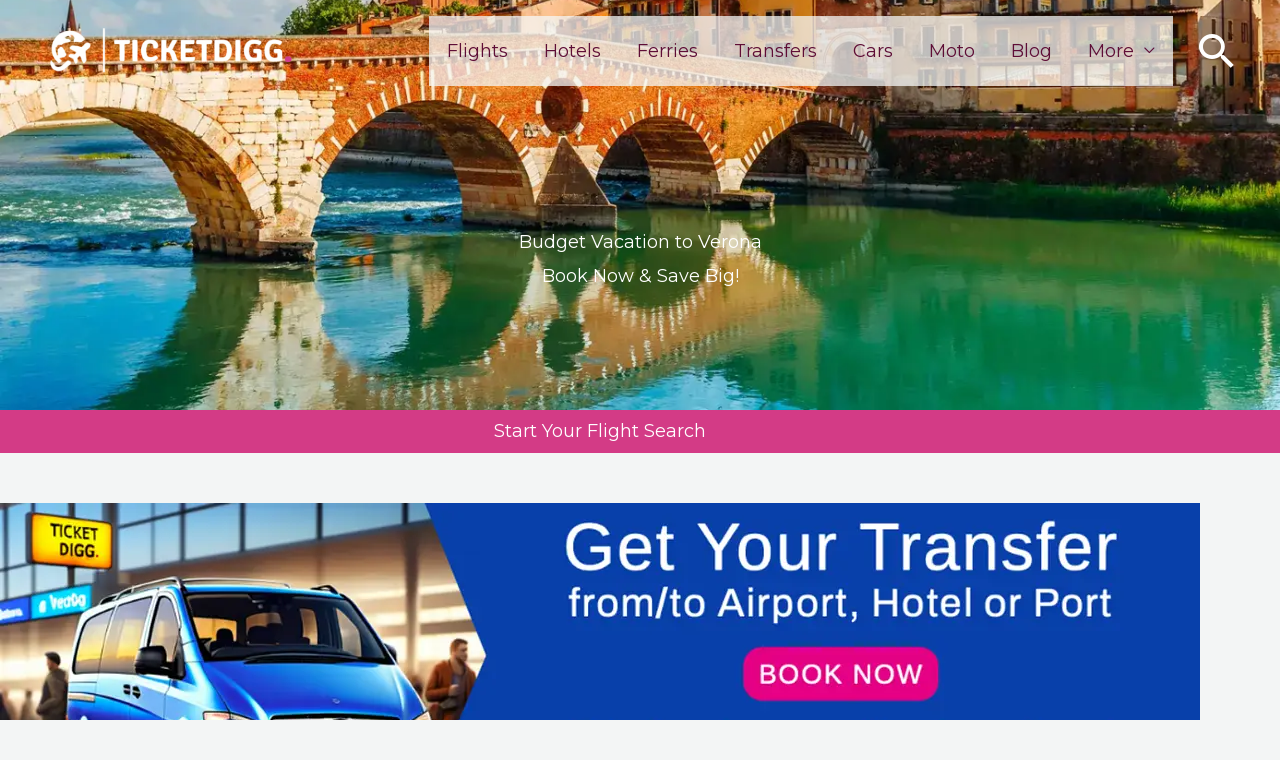

--- FILE ---
content_type: text/html; charset=utf-8
request_url: https://www.google.com/recaptcha/api2/anchor?ar=1&k=6LcV5mskAAAAADFd4W1XMdBZqZpWt02-5V6e6tFd&co=aHR0cHM6Ly90aWNrZXRkaWdnLmNvbTo0NDM.&hl=en&v=PoyoqOPhxBO7pBk68S4YbpHZ&size=normal&anchor-ms=20000&execute-ms=30000&cb=j7hdkqfvankt
body_size: 49432
content:
<!DOCTYPE HTML><html dir="ltr" lang="en"><head><meta http-equiv="Content-Type" content="text/html; charset=UTF-8">
<meta http-equiv="X-UA-Compatible" content="IE=edge">
<title>reCAPTCHA</title>
<style type="text/css">
/* cyrillic-ext */
@font-face {
  font-family: 'Roboto';
  font-style: normal;
  font-weight: 400;
  font-stretch: 100%;
  src: url(//fonts.gstatic.com/s/roboto/v48/KFO7CnqEu92Fr1ME7kSn66aGLdTylUAMa3GUBHMdazTgWw.woff2) format('woff2');
  unicode-range: U+0460-052F, U+1C80-1C8A, U+20B4, U+2DE0-2DFF, U+A640-A69F, U+FE2E-FE2F;
}
/* cyrillic */
@font-face {
  font-family: 'Roboto';
  font-style: normal;
  font-weight: 400;
  font-stretch: 100%;
  src: url(//fonts.gstatic.com/s/roboto/v48/KFO7CnqEu92Fr1ME7kSn66aGLdTylUAMa3iUBHMdazTgWw.woff2) format('woff2');
  unicode-range: U+0301, U+0400-045F, U+0490-0491, U+04B0-04B1, U+2116;
}
/* greek-ext */
@font-face {
  font-family: 'Roboto';
  font-style: normal;
  font-weight: 400;
  font-stretch: 100%;
  src: url(//fonts.gstatic.com/s/roboto/v48/KFO7CnqEu92Fr1ME7kSn66aGLdTylUAMa3CUBHMdazTgWw.woff2) format('woff2');
  unicode-range: U+1F00-1FFF;
}
/* greek */
@font-face {
  font-family: 'Roboto';
  font-style: normal;
  font-weight: 400;
  font-stretch: 100%;
  src: url(//fonts.gstatic.com/s/roboto/v48/KFO7CnqEu92Fr1ME7kSn66aGLdTylUAMa3-UBHMdazTgWw.woff2) format('woff2');
  unicode-range: U+0370-0377, U+037A-037F, U+0384-038A, U+038C, U+038E-03A1, U+03A3-03FF;
}
/* math */
@font-face {
  font-family: 'Roboto';
  font-style: normal;
  font-weight: 400;
  font-stretch: 100%;
  src: url(//fonts.gstatic.com/s/roboto/v48/KFO7CnqEu92Fr1ME7kSn66aGLdTylUAMawCUBHMdazTgWw.woff2) format('woff2');
  unicode-range: U+0302-0303, U+0305, U+0307-0308, U+0310, U+0312, U+0315, U+031A, U+0326-0327, U+032C, U+032F-0330, U+0332-0333, U+0338, U+033A, U+0346, U+034D, U+0391-03A1, U+03A3-03A9, U+03B1-03C9, U+03D1, U+03D5-03D6, U+03F0-03F1, U+03F4-03F5, U+2016-2017, U+2034-2038, U+203C, U+2040, U+2043, U+2047, U+2050, U+2057, U+205F, U+2070-2071, U+2074-208E, U+2090-209C, U+20D0-20DC, U+20E1, U+20E5-20EF, U+2100-2112, U+2114-2115, U+2117-2121, U+2123-214F, U+2190, U+2192, U+2194-21AE, U+21B0-21E5, U+21F1-21F2, U+21F4-2211, U+2213-2214, U+2216-22FF, U+2308-230B, U+2310, U+2319, U+231C-2321, U+2336-237A, U+237C, U+2395, U+239B-23B7, U+23D0, U+23DC-23E1, U+2474-2475, U+25AF, U+25B3, U+25B7, U+25BD, U+25C1, U+25CA, U+25CC, U+25FB, U+266D-266F, U+27C0-27FF, U+2900-2AFF, U+2B0E-2B11, U+2B30-2B4C, U+2BFE, U+3030, U+FF5B, U+FF5D, U+1D400-1D7FF, U+1EE00-1EEFF;
}
/* symbols */
@font-face {
  font-family: 'Roboto';
  font-style: normal;
  font-weight: 400;
  font-stretch: 100%;
  src: url(//fonts.gstatic.com/s/roboto/v48/KFO7CnqEu92Fr1ME7kSn66aGLdTylUAMaxKUBHMdazTgWw.woff2) format('woff2');
  unicode-range: U+0001-000C, U+000E-001F, U+007F-009F, U+20DD-20E0, U+20E2-20E4, U+2150-218F, U+2190, U+2192, U+2194-2199, U+21AF, U+21E6-21F0, U+21F3, U+2218-2219, U+2299, U+22C4-22C6, U+2300-243F, U+2440-244A, U+2460-24FF, U+25A0-27BF, U+2800-28FF, U+2921-2922, U+2981, U+29BF, U+29EB, U+2B00-2BFF, U+4DC0-4DFF, U+FFF9-FFFB, U+10140-1018E, U+10190-1019C, U+101A0, U+101D0-101FD, U+102E0-102FB, U+10E60-10E7E, U+1D2C0-1D2D3, U+1D2E0-1D37F, U+1F000-1F0FF, U+1F100-1F1AD, U+1F1E6-1F1FF, U+1F30D-1F30F, U+1F315, U+1F31C, U+1F31E, U+1F320-1F32C, U+1F336, U+1F378, U+1F37D, U+1F382, U+1F393-1F39F, U+1F3A7-1F3A8, U+1F3AC-1F3AF, U+1F3C2, U+1F3C4-1F3C6, U+1F3CA-1F3CE, U+1F3D4-1F3E0, U+1F3ED, U+1F3F1-1F3F3, U+1F3F5-1F3F7, U+1F408, U+1F415, U+1F41F, U+1F426, U+1F43F, U+1F441-1F442, U+1F444, U+1F446-1F449, U+1F44C-1F44E, U+1F453, U+1F46A, U+1F47D, U+1F4A3, U+1F4B0, U+1F4B3, U+1F4B9, U+1F4BB, U+1F4BF, U+1F4C8-1F4CB, U+1F4D6, U+1F4DA, U+1F4DF, U+1F4E3-1F4E6, U+1F4EA-1F4ED, U+1F4F7, U+1F4F9-1F4FB, U+1F4FD-1F4FE, U+1F503, U+1F507-1F50B, U+1F50D, U+1F512-1F513, U+1F53E-1F54A, U+1F54F-1F5FA, U+1F610, U+1F650-1F67F, U+1F687, U+1F68D, U+1F691, U+1F694, U+1F698, U+1F6AD, U+1F6B2, U+1F6B9-1F6BA, U+1F6BC, U+1F6C6-1F6CF, U+1F6D3-1F6D7, U+1F6E0-1F6EA, U+1F6F0-1F6F3, U+1F6F7-1F6FC, U+1F700-1F7FF, U+1F800-1F80B, U+1F810-1F847, U+1F850-1F859, U+1F860-1F887, U+1F890-1F8AD, U+1F8B0-1F8BB, U+1F8C0-1F8C1, U+1F900-1F90B, U+1F93B, U+1F946, U+1F984, U+1F996, U+1F9E9, U+1FA00-1FA6F, U+1FA70-1FA7C, U+1FA80-1FA89, U+1FA8F-1FAC6, U+1FACE-1FADC, U+1FADF-1FAE9, U+1FAF0-1FAF8, U+1FB00-1FBFF;
}
/* vietnamese */
@font-face {
  font-family: 'Roboto';
  font-style: normal;
  font-weight: 400;
  font-stretch: 100%;
  src: url(//fonts.gstatic.com/s/roboto/v48/KFO7CnqEu92Fr1ME7kSn66aGLdTylUAMa3OUBHMdazTgWw.woff2) format('woff2');
  unicode-range: U+0102-0103, U+0110-0111, U+0128-0129, U+0168-0169, U+01A0-01A1, U+01AF-01B0, U+0300-0301, U+0303-0304, U+0308-0309, U+0323, U+0329, U+1EA0-1EF9, U+20AB;
}
/* latin-ext */
@font-face {
  font-family: 'Roboto';
  font-style: normal;
  font-weight: 400;
  font-stretch: 100%;
  src: url(//fonts.gstatic.com/s/roboto/v48/KFO7CnqEu92Fr1ME7kSn66aGLdTylUAMa3KUBHMdazTgWw.woff2) format('woff2');
  unicode-range: U+0100-02BA, U+02BD-02C5, U+02C7-02CC, U+02CE-02D7, U+02DD-02FF, U+0304, U+0308, U+0329, U+1D00-1DBF, U+1E00-1E9F, U+1EF2-1EFF, U+2020, U+20A0-20AB, U+20AD-20C0, U+2113, U+2C60-2C7F, U+A720-A7FF;
}
/* latin */
@font-face {
  font-family: 'Roboto';
  font-style: normal;
  font-weight: 400;
  font-stretch: 100%;
  src: url(//fonts.gstatic.com/s/roboto/v48/KFO7CnqEu92Fr1ME7kSn66aGLdTylUAMa3yUBHMdazQ.woff2) format('woff2');
  unicode-range: U+0000-00FF, U+0131, U+0152-0153, U+02BB-02BC, U+02C6, U+02DA, U+02DC, U+0304, U+0308, U+0329, U+2000-206F, U+20AC, U+2122, U+2191, U+2193, U+2212, U+2215, U+FEFF, U+FFFD;
}
/* cyrillic-ext */
@font-face {
  font-family: 'Roboto';
  font-style: normal;
  font-weight: 500;
  font-stretch: 100%;
  src: url(//fonts.gstatic.com/s/roboto/v48/KFO7CnqEu92Fr1ME7kSn66aGLdTylUAMa3GUBHMdazTgWw.woff2) format('woff2');
  unicode-range: U+0460-052F, U+1C80-1C8A, U+20B4, U+2DE0-2DFF, U+A640-A69F, U+FE2E-FE2F;
}
/* cyrillic */
@font-face {
  font-family: 'Roboto';
  font-style: normal;
  font-weight: 500;
  font-stretch: 100%;
  src: url(//fonts.gstatic.com/s/roboto/v48/KFO7CnqEu92Fr1ME7kSn66aGLdTylUAMa3iUBHMdazTgWw.woff2) format('woff2');
  unicode-range: U+0301, U+0400-045F, U+0490-0491, U+04B0-04B1, U+2116;
}
/* greek-ext */
@font-face {
  font-family: 'Roboto';
  font-style: normal;
  font-weight: 500;
  font-stretch: 100%;
  src: url(//fonts.gstatic.com/s/roboto/v48/KFO7CnqEu92Fr1ME7kSn66aGLdTylUAMa3CUBHMdazTgWw.woff2) format('woff2');
  unicode-range: U+1F00-1FFF;
}
/* greek */
@font-face {
  font-family: 'Roboto';
  font-style: normal;
  font-weight: 500;
  font-stretch: 100%;
  src: url(//fonts.gstatic.com/s/roboto/v48/KFO7CnqEu92Fr1ME7kSn66aGLdTylUAMa3-UBHMdazTgWw.woff2) format('woff2');
  unicode-range: U+0370-0377, U+037A-037F, U+0384-038A, U+038C, U+038E-03A1, U+03A3-03FF;
}
/* math */
@font-face {
  font-family: 'Roboto';
  font-style: normal;
  font-weight: 500;
  font-stretch: 100%;
  src: url(//fonts.gstatic.com/s/roboto/v48/KFO7CnqEu92Fr1ME7kSn66aGLdTylUAMawCUBHMdazTgWw.woff2) format('woff2');
  unicode-range: U+0302-0303, U+0305, U+0307-0308, U+0310, U+0312, U+0315, U+031A, U+0326-0327, U+032C, U+032F-0330, U+0332-0333, U+0338, U+033A, U+0346, U+034D, U+0391-03A1, U+03A3-03A9, U+03B1-03C9, U+03D1, U+03D5-03D6, U+03F0-03F1, U+03F4-03F5, U+2016-2017, U+2034-2038, U+203C, U+2040, U+2043, U+2047, U+2050, U+2057, U+205F, U+2070-2071, U+2074-208E, U+2090-209C, U+20D0-20DC, U+20E1, U+20E5-20EF, U+2100-2112, U+2114-2115, U+2117-2121, U+2123-214F, U+2190, U+2192, U+2194-21AE, U+21B0-21E5, U+21F1-21F2, U+21F4-2211, U+2213-2214, U+2216-22FF, U+2308-230B, U+2310, U+2319, U+231C-2321, U+2336-237A, U+237C, U+2395, U+239B-23B7, U+23D0, U+23DC-23E1, U+2474-2475, U+25AF, U+25B3, U+25B7, U+25BD, U+25C1, U+25CA, U+25CC, U+25FB, U+266D-266F, U+27C0-27FF, U+2900-2AFF, U+2B0E-2B11, U+2B30-2B4C, U+2BFE, U+3030, U+FF5B, U+FF5D, U+1D400-1D7FF, U+1EE00-1EEFF;
}
/* symbols */
@font-face {
  font-family: 'Roboto';
  font-style: normal;
  font-weight: 500;
  font-stretch: 100%;
  src: url(//fonts.gstatic.com/s/roboto/v48/KFO7CnqEu92Fr1ME7kSn66aGLdTylUAMaxKUBHMdazTgWw.woff2) format('woff2');
  unicode-range: U+0001-000C, U+000E-001F, U+007F-009F, U+20DD-20E0, U+20E2-20E4, U+2150-218F, U+2190, U+2192, U+2194-2199, U+21AF, U+21E6-21F0, U+21F3, U+2218-2219, U+2299, U+22C4-22C6, U+2300-243F, U+2440-244A, U+2460-24FF, U+25A0-27BF, U+2800-28FF, U+2921-2922, U+2981, U+29BF, U+29EB, U+2B00-2BFF, U+4DC0-4DFF, U+FFF9-FFFB, U+10140-1018E, U+10190-1019C, U+101A0, U+101D0-101FD, U+102E0-102FB, U+10E60-10E7E, U+1D2C0-1D2D3, U+1D2E0-1D37F, U+1F000-1F0FF, U+1F100-1F1AD, U+1F1E6-1F1FF, U+1F30D-1F30F, U+1F315, U+1F31C, U+1F31E, U+1F320-1F32C, U+1F336, U+1F378, U+1F37D, U+1F382, U+1F393-1F39F, U+1F3A7-1F3A8, U+1F3AC-1F3AF, U+1F3C2, U+1F3C4-1F3C6, U+1F3CA-1F3CE, U+1F3D4-1F3E0, U+1F3ED, U+1F3F1-1F3F3, U+1F3F5-1F3F7, U+1F408, U+1F415, U+1F41F, U+1F426, U+1F43F, U+1F441-1F442, U+1F444, U+1F446-1F449, U+1F44C-1F44E, U+1F453, U+1F46A, U+1F47D, U+1F4A3, U+1F4B0, U+1F4B3, U+1F4B9, U+1F4BB, U+1F4BF, U+1F4C8-1F4CB, U+1F4D6, U+1F4DA, U+1F4DF, U+1F4E3-1F4E6, U+1F4EA-1F4ED, U+1F4F7, U+1F4F9-1F4FB, U+1F4FD-1F4FE, U+1F503, U+1F507-1F50B, U+1F50D, U+1F512-1F513, U+1F53E-1F54A, U+1F54F-1F5FA, U+1F610, U+1F650-1F67F, U+1F687, U+1F68D, U+1F691, U+1F694, U+1F698, U+1F6AD, U+1F6B2, U+1F6B9-1F6BA, U+1F6BC, U+1F6C6-1F6CF, U+1F6D3-1F6D7, U+1F6E0-1F6EA, U+1F6F0-1F6F3, U+1F6F7-1F6FC, U+1F700-1F7FF, U+1F800-1F80B, U+1F810-1F847, U+1F850-1F859, U+1F860-1F887, U+1F890-1F8AD, U+1F8B0-1F8BB, U+1F8C0-1F8C1, U+1F900-1F90B, U+1F93B, U+1F946, U+1F984, U+1F996, U+1F9E9, U+1FA00-1FA6F, U+1FA70-1FA7C, U+1FA80-1FA89, U+1FA8F-1FAC6, U+1FACE-1FADC, U+1FADF-1FAE9, U+1FAF0-1FAF8, U+1FB00-1FBFF;
}
/* vietnamese */
@font-face {
  font-family: 'Roboto';
  font-style: normal;
  font-weight: 500;
  font-stretch: 100%;
  src: url(//fonts.gstatic.com/s/roboto/v48/KFO7CnqEu92Fr1ME7kSn66aGLdTylUAMa3OUBHMdazTgWw.woff2) format('woff2');
  unicode-range: U+0102-0103, U+0110-0111, U+0128-0129, U+0168-0169, U+01A0-01A1, U+01AF-01B0, U+0300-0301, U+0303-0304, U+0308-0309, U+0323, U+0329, U+1EA0-1EF9, U+20AB;
}
/* latin-ext */
@font-face {
  font-family: 'Roboto';
  font-style: normal;
  font-weight: 500;
  font-stretch: 100%;
  src: url(//fonts.gstatic.com/s/roboto/v48/KFO7CnqEu92Fr1ME7kSn66aGLdTylUAMa3KUBHMdazTgWw.woff2) format('woff2');
  unicode-range: U+0100-02BA, U+02BD-02C5, U+02C7-02CC, U+02CE-02D7, U+02DD-02FF, U+0304, U+0308, U+0329, U+1D00-1DBF, U+1E00-1E9F, U+1EF2-1EFF, U+2020, U+20A0-20AB, U+20AD-20C0, U+2113, U+2C60-2C7F, U+A720-A7FF;
}
/* latin */
@font-face {
  font-family: 'Roboto';
  font-style: normal;
  font-weight: 500;
  font-stretch: 100%;
  src: url(//fonts.gstatic.com/s/roboto/v48/KFO7CnqEu92Fr1ME7kSn66aGLdTylUAMa3yUBHMdazQ.woff2) format('woff2');
  unicode-range: U+0000-00FF, U+0131, U+0152-0153, U+02BB-02BC, U+02C6, U+02DA, U+02DC, U+0304, U+0308, U+0329, U+2000-206F, U+20AC, U+2122, U+2191, U+2193, U+2212, U+2215, U+FEFF, U+FFFD;
}
/* cyrillic-ext */
@font-face {
  font-family: 'Roboto';
  font-style: normal;
  font-weight: 900;
  font-stretch: 100%;
  src: url(//fonts.gstatic.com/s/roboto/v48/KFO7CnqEu92Fr1ME7kSn66aGLdTylUAMa3GUBHMdazTgWw.woff2) format('woff2');
  unicode-range: U+0460-052F, U+1C80-1C8A, U+20B4, U+2DE0-2DFF, U+A640-A69F, U+FE2E-FE2F;
}
/* cyrillic */
@font-face {
  font-family: 'Roboto';
  font-style: normal;
  font-weight: 900;
  font-stretch: 100%;
  src: url(//fonts.gstatic.com/s/roboto/v48/KFO7CnqEu92Fr1ME7kSn66aGLdTylUAMa3iUBHMdazTgWw.woff2) format('woff2');
  unicode-range: U+0301, U+0400-045F, U+0490-0491, U+04B0-04B1, U+2116;
}
/* greek-ext */
@font-face {
  font-family: 'Roboto';
  font-style: normal;
  font-weight: 900;
  font-stretch: 100%;
  src: url(//fonts.gstatic.com/s/roboto/v48/KFO7CnqEu92Fr1ME7kSn66aGLdTylUAMa3CUBHMdazTgWw.woff2) format('woff2');
  unicode-range: U+1F00-1FFF;
}
/* greek */
@font-face {
  font-family: 'Roboto';
  font-style: normal;
  font-weight: 900;
  font-stretch: 100%;
  src: url(//fonts.gstatic.com/s/roboto/v48/KFO7CnqEu92Fr1ME7kSn66aGLdTylUAMa3-UBHMdazTgWw.woff2) format('woff2');
  unicode-range: U+0370-0377, U+037A-037F, U+0384-038A, U+038C, U+038E-03A1, U+03A3-03FF;
}
/* math */
@font-face {
  font-family: 'Roboto';
  font-style: normal;
  font-weight: 900;
  font-stretch: 100%;
  src: url(//fonts.gstatic.com/s/roboto/v48/KFO7CnqEu92Fr1ME7kSn66aGLdTylUAMawCUBHMdazTgWw.woff2) format('woff2');
  unicode-range: U+0302-0303, U+0305, U+0307-0308, U+0310, U+0312, U+0315, U+031A, U+0326-0327, U+032C, U+032F-0330, U+0332-0333, U+0338, U+033A, U+0346, U+034D, U+0391-03A1, U+03A3-03A9, U+03B1-03C9, U+03D1, U+03D5-03D6, U+03F0-03F1, U+03F4-03F5, U+2016-2017, U+2034-2038, U+203C, U+2040, U+2043, U+2047, U+2050, U+2057, U+205F, U+2070-2071, U+2074-208E, U+2090-209C, U+20D0-20DC, U+20E1, U+20E5-20EF, U+2100-2112, U+2114-2115, U+2117-2121, U+2123-214F, U+2190, U+2192, U+2194-21AE, U+21B0-21E5, U+21F1-21F2, U+21F4-2211, U+2213-2214, U+2216-22FF, U+2308-230B, U+2310, U+2319, U+231C-2321, U+2336-237A, U+237C, U+2395, U+239B-23B7, U+23D0, U+23DC-23E1, U+2474-2475, U+25AF, U+25B3, U+25B7, U+25BD, U+25C1, U+25CA, U+25CC, U+25FB, U+266D-266F, U+27C0-27FF, U+2900-2AFF, U+2B0E-2B11, U+2B30-2B4C, U+2BFE, U+3030, U+FF5B, U+FF5D, U+1D400-1D7FF, U+1EE00-1EEFF;
}
/* symbols */
@font-face {
  font-family: 'Roboto';
  font-style: normal;
  font-weight: 900;
  font-stretch: 100%;
  src: url(//fonts.gstatic.com/s/roboto/v48/KFO7CnqEu92Fr1ME7kSn66aGLdTylUAMaxKUBHMdazTgWw.woff2) format('woff2');
  unicode-range: U+0001-000C, U+000E-001F, U+007F-009F, U+20DD-20E0, U+20E2-20E4, U+2150-218F, U+2190, U+2192, U+2194-2199, U+21AF, U+21E6-21F0, U+21F3, U+2218-2219, U+2299, U+22C4-22C6, U+2300-243F, U+2440-244A, U+2460-24FF, U+25A0-27BF, U+2800-28FF, U+2921-2922, U+2981, U+29BF, U+29EB, U+2B00-2BFF, U+4DC0-4DFF, U+FFF9-FFFB, U+10140-1018E, U+10190-1019C, U+101A0, U+101D0-101FD, U+102E0-102FB, U+10E60-10E7E, U+1D2C0-1D2D3, U+1D2E0-1D37F, U+1F000-1F0FF, U+1F100-1F1AD, U+1F1E6-1F1FF, U+1F30D-1F30F, U+1F315, U+1F31C, U+1F31E, U+1F320-1F32C, U+1F336, U+1F378, U+1F37D, U+1F382, U+1F393-1F39F, U+1F3A7-1F3A8, U+1F3AC-1F3AF, U+1F3C2, U+1F3C4-1F3C6, U+1F3CA-1F3CE, U+1F3D4-1F3E0, U+1F3ED, U+1F3F1-1F3F3, U+1F3F5-1F3F7, U+1F408, U+1F415, U+1F41F, U+1F426, U+1F43F, U+1F441-1F442, U+1F444, U+1F446-1F449, U+1F44C-1F44E, U+1F453, U+1F46A, U+1F47D, U+1F4A3, U+1F4B0, U+1F4B3, U+1F4B9, U+1F4BB, U+1F4BF, U+1F4C8-1F4CB, U+1F4D6, U+1F4DA, U+1F4DF, U+1F4E3-1F4E6, U+1F4EA-1F4ED, U+1F4F7, U+1F4F9-1F4FB, U+1F4FD-1F4FE, U+1F503, U+1F507-1F50B, U+1F50D, U+1F512-1F513, U+1F53E-1F54A, U+1F54F-1F5FA, U+1F610, U+1F650-1F67F, U+1F687, U+1F68D, U+1F691, U+1F694, U+1F698, U+1F6AD, U+1F6B2, U+1F6B9-1F6BA, U+1F6BC, U+1F6C6-1F6CF, U+1F6D3-1F6D7, U+1F6E0-1F6EA, U+1F6F0-1F6F3, U+1F6F7-1F6FC, U+1F700-1F7FF, U+1F800-1F80B, U+1F810-1F847, U+1F850-1F859, U+1F860-1F887, U+1F890-1F8AD, U+1F8B0-1F8BB, U+1F8C0-1F8C1, U+1F900-1F90B, U+1F93B, U+1F946, U+1F984, U+1F996, U+1F9E9, U+1FA00-1FA6F, U+1FA70-1FA7C, U+1FA80-1FA89, U+1FA8F-1FAC6, U+1FACE-1FADC, U+1FADF-1FAE9, U+1FAF0-1FAF8, U+1FB00-1FBFF;
}
/* vietnamese */
@font-face {
  font-family: 'Roboto';
  font-style: normal;
  font-weight: 900;
  font-stretch: 100%;
  src: url(//fonts.gstatic.com/s/roboto/v48/KFO7CnqEu92Fr1ME7kSn66aGLdTylUAMa3OUBHMdazTgWw.woff2) format('woff2');
  unicode-range: U+0102-0103, U+0110-0111, U+0128-0129, U+0168-0169, U+01A0-01A1, U+01AF-01B0, U+0300-0301, U+0303-0304, U+0308-0309, U+0323, U+0329, U+1EA0-1EF9, U+20AB;
}
/* latin-ext */
@font-face {
  font-family: 'Roboto';
  font-style: normal;
  font-weight: 900;
  font-stretch: 100%;
  src: url(//fonts.gstatic.com/s/roboto/v48/KFO7CnqEu92Fr1ME7kSn66aGLdTylUAMa3KUBHMdazTgWw.woff2) format('woff2');
  unicode-range: U+0100-02BA, U+02BD-02C5, U+02C7-02CC, U+02CE-02D7, U+02DD-02FF, U+0304, U+0308, U+0329, U+1D00-1DBF, U+1E00-1E9F, U+1EF2-1EFF, U+2020, U+20A0-20AB, U+20AD-20C0, U+2113, U+2C60-2C7F, U+A720-A7FF;
}
/* latin */
@font-face {
  font-family: 'Roboto';
  font-style: normal;
  font-weight: 900;
  font-stretch: 100%;
  src: url(//fonts.gstatic.com/s/roboto/v48/KFO7CnqEu92Fr1ME7kSn66aGLdTylUAMa3yUBHMdazQ.woff2) format('woff2');
  unicode-range: U+0000-00FF, U+0131, U+0152-0153, U+02BB-02BC, U+02C6, U+02DA, U+02DC, U+0304, U+0308, U+0329, U+2000-206F, U+20AC, U+2122, U+2191, U+2193, U+2212, U+2215, U+FEFF, U+FFFD;
}

</style>
<link rel="stylesheet" type="text/css" href="https://www.gstatic.com/recaptcha/releases/PoyoqOPhxBO7pBk68S4YbpHZ/styles__ltr.css">
<script nonce="EoWvhjHeLynABv54r9Wfpw" type="text/javascript">window['__recaptcha_api'] = 'https://www.google.com/recaptcha/api2/';</script>
<script type="text/javascript" src="https://www.gstatic.com/recaptcha/releases/PoyoqOPhxBO7pBk68S4YbpHZ/recaptcha__en.js" nonce="EoWvhjHeLynABv54r9Wfpw">
      
    </script></head>
<body><div id="rc-anchor-alert" class="rc-anchor-alert"></div>
<input type="hidden" id="recaptcha-token" value="[base64]">
<script type="text/javascript" nonce="EoWvhjHeLynABv54r9Wfpw">
      recaptcha.anchor.Main.init("[\x22ainput\x22,[\x22bgdata\x22,\x22\x22,\[base64]/[base64]/[base64]/bmV3IHJbeF0oY1swXSk6RT09Mj9uZXcgclt4XShjWzBdLGNbMV0pOkU9PTM/bmV3IHJbeF0oY1swXSxjWzFdLGNbMl0pOkU9PTQ/[base64]/[base64]/[base64]/[base64]/[base64]/[base64]/[base64]/[base64]\x22,\[base64]\\u003d\\u003d\x22,\x22wrhcw7LDo8KYI8KhT8KCcQ7DisKJw5YUAWvCrMOQEEvDiybDpUnCnWwBehvCtwTDj2lNKm5dV8OMTMOvw5J4GnvCuwt+GcKifjBawrsXw6XDpMK4IsKZwqLCssKPw5lWw7hKBMKcN2/Di8OCUcO3w6fDuwnChcOzwq0iCsOVFCrCgsOKIHhwMMOWw7rCiQ/Dk8OEFHMiwofDqmPCpcOIwqzDm8OfYQbDgsKtwqDCrEbCukIMw4PDm8K3wqoew6kKwrzCmsKjwqbDvXnDisKNwonDsUhlwrhFw681w4nDvMKrXsKRw50QPMOcb8KOTB/[base64]/Cr8O7FHwdw7U0UwROQsKuwonCqFRzF8O4w6jCvMK8wo/DpgXCtcOPw4HDhMO1fcOywpXDjMOtKsKOwojDr8Ojw5AXbcOxwrwqw4TCkDxjwoocw4sfwqQhSDjCoyNbw5YQcMOPV8OrY8KFw4heDcKMUsKBw5rCg8O3RcKdw6XCvyopfh/CqGnDiybCpMKFwpFwwpM2wpEYE8KpwqJow5hTHXLCm8OgwrPCh8OwwofDm8O/wpHDmWTCucKRw5Vcw580w67DmH3ClynCgBUkdcO2w7tpw7DDmjLDmXLCkQMRNUzDtFTDs3Q1w5MaVWTCpsOrw7/DuMO/[base64]/WAvDpjfCngpUwrHDhMKEacOHw79Dw7rCisKLGWogO8Onw7bCusKUf8OLZxvDh1U1VsKqw5/CngF7w64iwogQR0PDtsOiRB3DkmRiecOZw6geZmnCtUnDiMKZw7bCkTjCmMKXw6l3worDhw5CKFAvEHxWw7EFw7TCijrCnSzDpk53w5pKBGomHx7Dt8OaOMOCw5AQEx17fj3DpcKLa3pNXGU9ZMO4eMKxcwp8c1XCg8OtaMKJaWx6ZCV4fRUwwq/DiwFUJcKKwoTDvwPCuw53w68hw7URNHEuw57Ch3TDiljDtcKiw5N4w44dXcOIw5wTwpPClMKBH3/DucOfQsKXB8Ojw4rDqcOYw4vCuRXDhBswIhrCogp8K0nCnMOAwo1iwp/[base64]/DmsKTw5vDjBFwwrLCu8Oxwqshw4jDhsKPw5bDrMK1AsKCSnxucsOAwo8nfFrCkMONwozCr2zDhsOPw4zCgcOUalJzOAjDoQHDhcKFATnClQ7CjUzCq8O/wqtqw5tqw6/[base64]/DvHbDrVTCohnCqR3Dn8OfHVMhw7zCvy/[base64]/[base64]/[base64]/wpTDh2JaJsOTw5jDssOSwpxgw6vChGtFVsKhSMKaw6Zow4HDv8OlwozClsKUw4PCjcKVQmjCngJfbcK7OkldTcOzZ8KAwojDj8KwSCPCrC3DuA7CuUoXwrJJw5UtecOIwq/CslkJPFp/[base64]/Cm2U/[base64]/DqStrw43CpcOwOQVPV2Igwqw4w7rChBoewqpcK8KRwq8gw705w7HCmzRVw45YwqXDpElrEsO+L8ODEzvDrnpGCcOSwoNCw4PCjC9Lw4NfwpoZSMK/w7lEwpTCoMOfwqI/[base64]/[base64]/f8OoQVpoHj11wpbDsANbw7N6wo0TwpPDgwJ/w4bCphYmw4d3wqNlBTrCksKvwqZ1w4ZRJhRTw6B6w77CrsKWET9iUkfDpFjCuMKvwrnDuCYOwppAw5nDqBLDqMKQw4rCunVpw5Mhw7wAbsKCwqTDswLDtmI1ZSNiwpTCiAHDtHfCtwxHwq/[base64]/Ch8K5w5LCpxDDh3VvSsO1wqMQG3DClsOOw4bChMOkwonCvlfCocOEw5/Cvw3DrcKHw6/CpcK1w65wClhwJcOYwrc8wpF5ccOrBTEVZMKpAGDCh8KyLcK/w6nCnSbCvyNTbl5WwofDvi45W3jCtsKACCDDnMOpwoxrHVHCqiXCl8OSw6ADw67DhcKNfkPDr8KDw6I0X8KnwprDjMOgEC8rTHTDtH8gwoFRPcKWJ8OgwqwMwrsCw5rCisOgI8KfwqViwqTCqcO/wqF9w57ChXbCqcOXT0AvwrTCu25jDcKTWMKSwqDDrsKxw5PDjkXChMKMUVg0wpjDlnvCpD7DjFfDtsKiwpJxwoTCgsOww71WZi9WCsOlE3QJwozCsCp0ZSt0f8OuHcOSw4rDoGgVwqLDsQ5Gw6LDm8OBwqtdwrfCkEDCln7DssKHV8KEN8O/w5cmw7hTwpLCiMO1S1VuUR/CqcKHwo9Uw4PDsV8Vw6QmKcOcwpbDlsKOGcK7wq7Di8KYw4MIw417Ok55wrkbJ1HCuFHDnsO1SFLCjlHDqhxcFsOewq7DuDwCwo/Cl8KNe19ow7HDl8OAYMKuASXCiCbDjQNRw5VpeW7CmcOzwpROd0jCtUHCosOEOx/DncK+A0VVD8KJbUNYwrTCh8O4TVUZw4B+TyIxw6AxASzDl8KDwqMEOMOLw4LDk8OFDhPCrsO5w63DtBPDocO3w4Ybw64ofmnCtMK7fMOeYyvDssKiVV3DicKhwpIrCRM2w4Z7E3ctK8OiwqF1w5nCkcOQw5QpDx/Cuztdwq91w5cEw60sw7tTw6PCpcOxw5ImYsKCMwLCn8KswrxAwrbDmVTDpMOPw6U4G2NJw4HDvcKNw5hHLBRVw6vCpWPCvsO/VsK0w77CoXMKwotsw5wEwrjClMKWw7xYTnrDk2/CsgHClMOWdsKGwq44w5jDjsOtCgXCqWPCoUvCsVPCpsOofsOaa8KzX0LDusOnw6nCjcOIV8K1w7vDu8K7WsKSBsK7FsOMw59tR8OBA8OHw4PCkcKAw6UGwqpEw70Jw50Rw5fDvMKGw5LCkMKiQT9yAihkVWFKwq8tw6XDlsONw7vCh0HCssO7Zzc7w49QCU4rw6l7ZG/DshPCgSAOwpJWwrEgw51rw4kzw6TDjFhCVcKuw57Dlws5wojCgmjDncOMQsK7w5DCksK/woDDuMO+w4TDsDjCiAtQw5DChVddTsOUw4V9w5XChi7Cl8O3U8OVwpPClcKkPsKAw5VLPQLDlMKDLA1YYG5kFml/PEPDssOCWHciwrlAwrEpAxhnwrrDjcOJVW99bMKSDBpNYQ0YU8OsXMOGF8OVIcKjwqNYw4Jtw6hOwq0Tw5wRehIsRltgwoRJXhDDp8OMw6BMwofDuCzDix7DjMKZw5bCgzTCsMOjRMKHw5YDwqLCmFsUDgsYBcKgaQtHK8KHJMKBR1/CoBPCmsOyIxhLw5UWw6tYw6XDoMO2cicmVcK9wrbCgB7DiHrCjMKnw4PDhkFZWDs3w6V6wpPCtG/[base64]/[base64]/Ch8OXwrHDhDYyLFF/wqXDkQPDhcKZCz3CiAtUw57DkSbCogk8w45PwpLDusOUwodjwoTCiVbCosKlwqggCysNwrkiBsKnw7DCi0/DkUrCizjCisO4wr1Zw5DDncK1wp/CtyVhSsKWwoLDhsKnw5YyFmrDlsKzwpcZV8KDw53CpsOowrrDq8K4w4HCnk7Do8Kqw5Fvw5RmwoE/M8OXCMKOwpNAMMKpwpLCvMOrwrgzSkAtal7CqFLCnG3DpHHCvG1WZcKUZsO+LcK+UHBNw7sifSXDkQzCgsOfHMKtw7XCskBhwqNDCMKEGsOcwrp7U8KfQ8KbBxRtwoNZVwptfsOww6fDrTrCrBlXw5nDgcK6R8OCworDgj/[base64]/wrMHcSDCt8OywpRZeCDCnElJw6zCgMOQw7LCuTPDn3XDqsKxwqwxw7QLYxozw4XDuiPCs8KtwoFIwpTDpMOGeMKww6hpwqZAwqvDkWLDm8OWL17DqcKNw5fDn8O/AsKbw68ywpw4Q3IwMhMpPWDDlHh7woYnw6jDiMK9w6DDk8O4IcOAw64KdsKCUMK4w57CsHMbJTDCombDkmTDqMK7w7HDosOvwpA5w6ovfBbDkC/[base64]/KsOxUsOyX8K7w4/Ch8OXN8OKwoohw6lHOMKww4FCwqoOf31AwoNSwpfDv8O9wrEowqLCrsOEwqtFwoDDrHXDlMO0w4jDoGYbRsKtw7nCj3hmw4RgcsKqwqQVBsKoUDN/wrBFVMO3A0sBwqUNwrt2w7YbNiQBER3DlMOYUhnDlUkiw7vCl8ONw67Ds1vDj2nCn8Kbw7Iqw4XCnGhqA8K9w6sLw7DCrjnCjzTDicO2w6rCqRnCtsO3woHDr0XDh8O/w7XCusKIwrPDrxk9A8KJwp8KwqbCo8KdaTHCnMOKVmHDqyzDnRBywpTDhzbDiV3Dh8K7O1rCgMK5w5ppeMKXSVIKOyzDnmoqwq53Dh/[base64]/XMO9InXDvAwSw4kHwoglH8OeJMOSwrjCv8OIwp5PLwtyS3TDojLDmiPDpMOEw5p9T8K5wrbDsnYyHmTDsFjDncKDw7HDowEvw6rCnsOpYMOQKBsbw4nCj0UjwqZpUsOiwofCqH/ChcKJwpl5MsO3w6PCuF3DrALDhsKQKQl7wrs4KmVoXsKEw7cEQi7CksOuwr8nw4LDt8K9Mg0lwpF4wonDn8KjaAEefMOUY3Fvw7tMwo7Dkg4WDsKBwr0OHU8CW00bFH0+w5M6S8OjOcObaQ/CosKLb3bDpQHCuMKgSMKNC1tSO8K+w5oWPcKWbxzCnsOTZ8K/w7VowpELAUHDnMOUQ8KsbA7DpMKpw4UCwpBWw6PCvsK8w4NScB4vSsKvwrQCccOlw4IMwq5jw4lvO8O5Tn3CqcOQPcK/RcOyIz7CkcODwoHCm8OBTk5zw7nDgTxpIAHChFvDjAQAw47DmwfCkRQMcGPCjGVIwpDDhMO2woLDsDEWw4zCqMO/w6TClH4IYMO3w7h7wrVsbMOZegDDtMOtZMK7VXnCisKKw4UAwqksfsOaw7bChURzwpXDrMOOcy/CqBwNw4JPw6jCocOEw5gzw5vCm14Sw6A9w4QQd1fCiMOtO8K2O8O0PcOffcKzKDl/[base64]/Di0JTwo3DqEJrw4gOw6BqJsOSwoFUK0nCusKFw7t5XF0/[base64]/RCzDusOyw4LDpW8jwpM2wpTCmTHDvMOTO8KfwqjCgMKJw5rCmlDDucODwrxzP37DtMKBwpHDtA1Uw7RrHR7CgAljbMOow67Dk0IYw4pwJE3Dk8K/d35Ud3Qgw73CjMOuVh/DknJYwrcFwqbCmMOPbcORN8K0wrEMwrdJFsKmwqjCmcK3USrCpk3DrgMGw7LChhh6DMKjVAhHJQhgw5TCo8KhP00Pag3CicO2w5Jxw6jCp8O/XcOkRcKmw6TCrR0DG13Dtyo2wrk3wpjDssOtVihVwrbChVVNw7/Cq8OqL8O6LsK1dAYuw6nDjQLDjgXCml4tacKaw6ULXAUdwo5hYybCu1IHdMKWwpzCvh5pw63CnTnChMOPwpvDiCzDncKEP8KFw4bCjC7DjcOxwq/CkkLCnAxfwp4fwooXMHbCmMO8w6PDmcOQdsOaOAHCmMOYIxACw4Umam3Diw3CvUgIVsOON1nDoH7CvsKKwrXCssKvb04XwqrDrcK+wqQ8w64/w53DqxjCnsKIwpZ/w5dBw6ttw5xeJ8K1MWjCpcO+worDlsOuP8KPw5zCvm8WKcK2LmnCumI7asKlIsK6w51SQy9TwokPwqzCqcOIeGTDvMKgPsOcEsOmw5vDnh9PQMOowoR0LSvCiTrCoTPDkMKQwqdaGE7Ck8Kkw7bDkiJXWsO+w6jDkcK9aDbDi8OpwpYcA2NRwrkRwr/Dn8OMG8Oww77Cp8Kzw6U0w7pqwoEuw7fCmsKxV8OjMX/CicKpGWgBPC3CmypOMHvCpsK/WcKpwpMsw5NNw75Yw6HCjsK/wo9Kw7DDt8Kkw7Nqw43DssOBwqMBJcOUe8OZecKQSkF2FkTCvsOtMcOlw5LDoMKtw5vCl1wuw4nCm2oWZwDDrirDg3LCpsOxYjzCsMKPGTMXw5XCusKMwr8yYsKkw5Rzw5wCwrklSBticMOxw6xWwozCt0fDjsK8OCTDvBvDqMKbwrprbVNrMybCssOWB8KfTcK/UcOPw54gwpPDlMOCFMONwoAfGsO4GlDDtGQaw7nCv8KCw7QJw4XDvMKgwrUKJsKYXcKmS8KZesOgGCjDlQJCw55qwo/[base64]/CpSh3w6nCpcOAw5EfPFVkOMKAKDrCkxrCqXYRwojDhsOEw5bDvFrDhCBEBjNibsK0wpgANsO6w6V5wrxdJMKAwozDg8OIw5Qtw5fCsgdLVRLCpcO/[base64]/DiG9dYXEkwqPDssKhw4TCqk/DgArDsgTCtibCnRLDsgoewrBJBWLCr8KZw6rCssKMwqNxATHCm8K5w5HDm0VCe8KPw6XCpSJ8wqJxIXg1woM4AGPDnVk3wqhRNUJyw57Cvnwow6tdD8OqKEbDv3/[base64]/Di3vDsMKZwq5JasK7ZCjCqsO1BjwLZjkAwp0gwpVvZWbDicOIZnbDqMKuDlgAwrkpFMOCw47ClTzCoXvCpynDi8K2wpjCpsODbMKuU3/Dk3BVw5ljQsO4w68fwqgQFMOsABnDr8K7MsKFwrnDgsKMQGc6FcKkwqbDolBxwpXCp0TCgsOaEMO3OCrClTDDlSPCgsOiBTjDjjY3w4pXEF9IB8Osw6BoIcK+w73Duk/ChHfDm8KHw5XDlBNTw7rDjwNJN8OwwpTDjhXCn2dTw4rCjkUXwoXDgsKbQcKSMcKOwoXCtwNcVS/Cu3NfwpBBRy/Cp0w4woHCgMKGckUiw51gwpJlwo9Qw5YxNsO2cMOXwrdcwo0IQnTDvE4jLsOnwqTDrTsWw5xvwpLDsMO6XsO4O8OwWUkywpxnwobDmMOUI8OFOHooLcOoBirCvxPDk2DDjsKAccOFwocJE8OSw4/[base64]/ChhthLU7DnwoXA8Kowr3CowzDr8O4PAPCugFjI1BhCMKgTj/Cg8O2wpRAwqoNw4prDsKPwpXDqMOSwqTDmAbCpGUjBMKQIMODNVXCk8OJeQgkZMOvd3xNTA7DmcODwpTDg1zDuMKww4FUw7MjwrgYwqg1EFjCmcOXYcKbDcOaC8KuRMKCwqYew5FQUwEFUWAdw7bDtF/Dq0pTwrnCrcOcdgUaZgPDn8KEDiokMcKlHTnCgsKrIildwpVSwqrCvsOkTnrChCvCk8KPwqrCn8KGPhfCngvDsG/[base64]/DpMK6X8KtNMK2wrPCl8OTO0zDp07DnT4sw6/DusOxc3zCtAUHejnDligvw7B+EMOpHBzDsRvDjMOJf0wMPmzCvD0Iw54/ewMgwo9Two45bGrDnsO1wqvCp3EjbMKqJsK1VcKySkELSMKIHsKSwqIMw7rCsDpVNRLCkzk2NMKteFZXGiMQNFADVTTCulbDi2TDj14owqIGw4RmXcOuJEgrN8O1w5zDlsKPw7vDqidvwrA9XMOudsOMVHbCg1dGwq5xLXfCqwXCnMO2w5/CiVRvSR3DnTQfJMOvwrR/Exllc39CFXtFGy/DoEXCicK0KizDvRDDpzjChQHDgD3DqBbCgQzDv8OABMOGGWXDksOmSU4RNERHZhPDgWItawxMd8Kuw7zDjcOvVsOgTMOPOsKJVjorO3Bdw6jCssOtMmBdw4/[base64]/I8KIYiJkcgdSw6TDu8OYwpd9wpDDhmxQwpM7w77CuBfCtlJ7wp/DiFPDncKmUHFEOUTDosKAWMKow7dnTMKJw7PCnWjCn8KBOcOvJj/DtDkMwrbCgAHCkCsoWcKQwrfCrSLCtsOtIcKldGoQZsOpw6R2Wi3CnxfCmXVzMcODEsOlwpHDnSzDq8OxTT3DsRjCjUI7YMK8woTCmQ3Cpz3Com/Du2vDumHCsxdMACTCp8KjD8OVwqHCgcKkZw8AwqTDtsO1wrV1ci4QYsOMwoI5L8OZw6Uxw6nChsKtQloBwp3Cpnoow43DsWRlwrQhwppbUlPCqsO2w7nCt8KQTC/CuHjCksKTOMKswoNkXHbDuVDDuVMgH8OkwrlOesKjDSTCplnDrkRHw6xkCxPDk8KXwos1wqXDgH7Du2NXGSl/[base64]/DtcOKXsOnPTjDs8KHwoTDixZ4wrE4LQUEw4wAb8OgP8OCw5d7IRpNwpBGPlzCoEN/dsOkUAo2QcK/w4rDsQdKY8KBbcKHU8OXCTfDswjDtMOUwp/DmsKrwq7DoMO5dMKAwq4FEMKmw7ATwrLCiSFLw5Bmw7TDjQnDrTkPFsOEEsORSidtwoYyZsKfMsK5dwIoC3DDuCbDl2XCmFXDn8OeasOKwrHDugpwwqctRcKEKSTCpcKKw7hAfBFNw5cXw5pof8Oxwoc4CXDCkxhjwoJzwogVVH0Zw6/DicOQf0jCszvCisKrYMOmNMKLPDhEcMK+w5XCmsKqwptgaMK8w60LIgkAOAPDr8KTw6xHwoMwLsKSwrcZL2lCIRvDhU1/wqjCsMKww5rCj2t6wqMNdifDisKkflUpwr3CgsKiCj5hNj/DvcOkw6h1w5vDtMK9VyY5wp0ZWsO9fMOnHATDt3cKw65aw4fDu8KYG8OFSzsxw6rCs0lpwqLDvcOQwp/[base64]/DtkM8wrzCt8KGwoYpccKaw4lVAMKhwqwbO8KbwpXCg8KXXMOwM8Kvw4/CvGTDoMKkw7owR8O0FcKxOMOowqfCocKXNcOWbyzDsGZ/w7ZPwqDCu8OIAcO+NsObFMOsFkkmUzDCnTvCp8OGHmt5wrQcw5nClRBOJV3DrTlQQcKYKcOjw5HCucKTwpPCoFfClFrDjAxAw5/ClXTCtcO2wpjCgR3Dk8K6w4RTw4c1wr4Gw5QQagDCtgHCpnETw4PClXwCBcOAwpsxwp5hVcKWw6LCjcOoJ8Kzwq/CpyrCmjzChR7Dm8KzLRogwrxqTH0YwpvDnXcfOwrCncKCMsKlEGfDh8OwSMOeU8K+aHvDsjzCocO8VForYsOyasKfwrHDqk3DlkMmwp7DicOyfMO5w7bCoVfDkMONw7/CssKzLsOowo7CpRpJwrcxBsKFw7LDrXtGYnXDiCVMwq/CgcKlZcOWw5zDgcKjIMK7w6BpCMOvb8KKJMK7CHQtwrBgwq1Ow5NNw53DsjtLwpILXj3DmVoLw5jDqcOmPCokS3pfWDrDl8OewrPDozBpw5otERRTD35+w64SVV0KJEIJVQ/Cqy9fw5nCsS7CgcKbw5DCvmBHGVQ0wqjDp2bCqMOfw69fw6Bpw6LDksKWwrMwUBjClcOlw5F5woZGwozCi8K0w7zDnEdpfR5aw5JXSEMzdXDDrsK4wpUre3FxIHklw7PDjxPDi2fChRXDvQXCsMKHYjRWw43CvxkHw4/CicOlUS3Dq8OOXsKJwqBRXMK8w4pDGTTDjkrCjkzDrHoEwoNZw5N4bMK3w5ZMwolDcUYEw6vCtmrDsnEOw4pfVg/CgMK5aiQnwqMMVMKJbsOkw5LCqsKgQ0c/w4Ylw7p7LMOhw4dpFsK4w4ZSYsK+wptce8OiwoI8GcKOJcOaCMKJRMOKe8OKGDbCsMKMw7BjwofDlgXCkEvCnsKqwqM9W3FyNmfCmMKXwobDuCXCmcK/T8KfHzBYRMKewoVyNcORwqgsUsOdwppHc8O/OsOnw4gTfMKyBsOkwrvDmXF1w50BUX/DoE/[base64]/TMKrwr7DvHZMJG83EA7CkcO1woZ2wpxrwq46OcKrCcKAwrPDjFfCvQcJw451FETDpsKVwo5NdUAqEsKLwpA0J8OZTlZgw7AGw5xgBD7Cn8Orw6rCn8OfHV5xw7/DicK7wrLDrzrDnHXCvm7Cv8OQw70Ew6E4wrHCoRfCh20uwrE1SwbDvcKdBjTCrsKDMxvCoMOqUMKoVw3DqMKlw7/[base64]/DkQPDrcOfw6HDv8Oha8OrwqLCq8OiwrjCkANswrInbsOXwqJJwrBlw7bDv8OxCG3CsFHCgQBPwpkHPcOkwrnDhsKGU8OLw5LCjsKew55TPjHDgMKgwrfCkcOTJXnCv0B/wqbDnS4Ew7vCpHDCtHdWeHxTf8OUMnd0QUHDo3/[base64]/CnhAXw5zCqgBkwqPCn0PDniZQwpvCqcO7eSvCgsOraMKPwrdZT8ObwpRYw6BAwpvCocO5woQ3SBXCmMOiM2hfwqfCnRRmGcOBCwvDrWQRRkrDlMKtblDCqcO+w4x/w7bCu8KICMKzJRPChcOmf2lZOgAXW8OqYWQZw6kjHcOOw4bDlE9YATHCkRvCgAUQSsKSwqQCUWEEdzLCisKqw6kXKcKsScO1WxhAw4QSw67CvBbDscOHw4XDkcOdwobDnQxOw6nCrl07w57DtMKPesOTw7DCtsKdZFfDjMKCS8OqG8KCw5chEcOvaFjDmcKHDhzDgsO/wrLChsOlNsKnw7PDgl/Ch8OOcsKIwpMWLgbDs8OPMMOQwoh6woJkw6U/K8K5UWNUwopxwq8oOMK/w6bDoTIGOMOWazRbwrPCs8ODw509w6w+w7wfwpvDh8KFUcOUPMOgw7ddwofCkX7CtsKCI0ApE8OqK8KtDQxuDD7CmsKfWsO/[base64]/CvcOLf8Oew4/[base64]/wo/CjsKoIh/Cs2s8wrAWwoA0wrYew69dFMOPw5jCiCAcH8OuAkHDsMKOKSPCrUVmYBTDsTTDqHvDsMKewqBbwqdULCvCqjgawoLCs8KBw61FbMKxfTzDkxHDpsOHw6cwc8Onw6JdRMOAw7XCssKyw43DpsKpw4d8wpc1VcOzwogSwqfCtGVuJ8O7w5bDjS5Ywr/[base64]/Dp8KqwrQVwpbCoXnDjMKTw5UJfFlXwpoLw6DCnsK3XMKFwqfDhcKnw70Qw57Ch8OWwpE3MsKFwpQnw4zChSE1HQocwozCj34/w73DkMKbIsKWw41fMMOzK8Omwr8PwqTDsMObwqzDk0HDhAXDt3TDuQzCmcOdSG/DrsOOw5N0OAzDuG7DnkTDnRHCkBgvwp7DpcKnYH5Fw5MOw7rCksO+wp1jJcKbfcK/wp4wwodwdcK6w4HCtMKpw4ZPJsKoWEvCiWzDr8KifA/[base64]/Ch8ObbgbCoR/DlG4EPMO8woHCocOfw6hjw7MXw4heecOxFMK6ZMK6wpMMQcKCw5w/MxzCh8KTQcKWwqXCscOpHsKqLA3Cgl96w4RBcyPCpnE7AsK/w7zDqTzDgmxZAcOPBTrCiinDhcK3c8Ohw7XChXUaNsORFMKfw702wqnDsnrDtzhlwrDDsMKECMK4BcKww4o5w5sOKsKAAhEEw44lIDrDg8K4w5VQB8O/wr7Du0VkBsK1wqjDosOnw5fDhxY6ecKVTcKkw7UkI2Aaw5s7wpDDhMKww7Y6ZDjDhynDqMKIw4FfwrNZw7/[base64]/CtsKRw64OQsOUdcKdwodGJ8K+wq9swrnCscOuZsKOw63DvsKcUWbDmFrCpsKrw6rClsKDU3lGa8OIaMOtwo8ewqotGlgMCjMuwrHCiFXCnsKefw7Dql7CvE52aHXDviIxWcKEfsO9M2TCu3/[base64]/woN1worCq8KKE04Ow5/DgsKgwqvCvsK3G8KJw7Ewcl5+w500wqVRJm9+w6IBAsK3wqMQLCbDpAxGe1DCucKrw7DCkMOEw6JJPGvCnxvDqzbDvMOmciTCjjPDpMKGw4VVw7TDicKCesOEwqAZI1ViwonDi8OaWAhXfMOqZ8OKeFfCucO7w4I5CsObRStIwqrDvcKvQ8KFwoHCqX3CvlYuci8iXU/Dm8KewpXClGoBbsODJcOMwqrDgsOzLsOQw5gdPcKLwpU6wphHwpXDpsKmLMKdwofDm8O1LMOFw5/Dm8Ocw4PDumvDkxh4wrdkMsKBw5/[base64]/DlsKGwo7CnsKkw6DDmcKqd3rCpMOOwrfDqMKtJ0UiwoVhLgcAM8KFacKdT8K3wqALw6NtX00Xw6fDpAwLwoAuwrbCuAAxwr3CpMOHwp/Dohh3eAxsUhPDiMOUVwJAwo14bMKUw40cDcKUDcOFw6bCpynDqcOlwrjDtw50wpXDhxTCn8K1eMKKw7fCkxtLw65PJcOcw6VkAnPCp2dbS8OuwozDusOww6nCpg5awoU/[base64]/wrfDvSnDiW0Ow5BYw6lswqTCpWtRC0ZJwqhGw7LCicKGdlQMbsO4w48QHWsdwoV/w5UAJXwUwqTDuXzDh0ZBScKlZznCpMOgOHJsKgPDh8O+wqbCnTcLSsOiw4bCghdrIW7DjRnDjW4FwpEzDcKDw5vCp8KLHmUqw7rCsWLCqDl8wp0Pw43CrUAyWwEQwprCtcKpJsKoESLCq37CjcK/wrrDlExdVcKcU3PCiCbCqsOzwqpOZTDCqcK/RUcNPxLCgMOYwqJCw6TDs8OJw5LCm8OgwqXCpQ3CmnEyHHFYw7DCo8KgKj3DnMOiwq5gwprDnMO0wo/Cj8Ocw4/[base64]/CjnXDmMOOw65jwpoNOsK0J8KZXsKdwqpsGUvCjcKiw4dubsOGdSbCssK4w7XDtsOLVzDCumcYRMKWwrrDhBnCmy/CoSPCrcOePsOOw5UlA8O4bVMqKMO0wqjDscKGwps1ZmPDusKxwq7CpVvCki7DtF1nP8K6G8KFwpXCsMOqwrbDjgHDjsKbW8KuBm7DgcK6wqYKSj3ChTbDkMK/[base64]/DlsOewq/[base64]/DnkjCncOvPsORZsKsw7nDt8KbwpkVw5/CtsKXWDzCqyLCrVTCiEFJw77DmVIld24FJcKSYMKrw73DmcKBEMOuw4oYDsKvwp3Cg8K4w5HDocOjwrvCpibDn0nDrUxJBn7Dpy3CsirCqsOYL8KOfxEEI2zDh8OQCWvCtcOFw5nDicKmBSxuw6TDkErDj8O/w4NvwoBpE8KRAsOnXsKKZ3TDvk/ClMKpMX5BwrRxwptWw4bDgUUVSHEdJcOtw5dZbA3CucK+XcOlRMK/w5Mcw6vDlD3DmV7CpXXCg8KQHcKKWnx1Mm9Ca8KUS8KjNcO3ZDclw4zDtXfDp8OyAcKuwpPCmsKwwoRqZsO/wpjCn3rDt8KtwrvDriNNwrlmw67CvsK1w7jCn2PDtgV7wr3Cu8KTwoEnwpvDvG5NwoDCiC9eEsOlb8Oiw5Fdwqpgw4jCrMKJBj1bwq90w7fCgj3DrkXDiRLDv3pxwpp6aMKaBmnDjRQHWH8LRcOUw4bCmQw3wpvDoMO4w7fDu1tZG0g1w6LDj3DDkUACBwxCZsK/wqkfMMOMw47DgwkuGsOTwpPCh8KkaMObIcOmw5t0S8KzXiUSGMKxwqfCrcKSw7Jjw5tMHEPCgSLCvMK9w7DDncKiNj1kIkEvMRbDm0XCrmzDigJbw5fDlW/ChHXDgsKEw580wqAsCXprGsOYw5nDmTUtw5DCu3Fiw6nCjmcBwoY4w7VOw584wpDCnMOaCMO+wpt0XVBQwpDDmSPCjcOsVlZHw5bCmBAfQMKyKAhjKgQaIcKKwqPDosKNX8OYwpjDhz/DiynCiBMHw4zCnDPDhRrDh8OQX3oiw6/Di0bDki7CkMKGVj4VfsKpw755aRDDtMKEw5HCncKyW8K3wplwSgcmRyDDon/Cr8OGHsOIUVTCvHQJVsKswrpSw4Jhwo/Cr8Oxw4zCqMKmIcOJSB3CpsKUw4rCvh1Yw6gvRMKtw6tJc8O1KFbDp1TCpAoxMMK6M17DusKvw6TCrSnConjCj8O/GHdbwpTDgyTDmhrDtzVQNsKbdsOzJ0fDosKjwqLDuMK8ZCjCg2cWWcOTM8OlwqB4wrbCu8OwM8Khw4TCnSnCoCfCpWxLesKgUmkCwpHChkZqEcO2wqTCqSTDrgQ4wqt2w6cXClPCj0LDuxLDk03DhQHCkmDCiMKtwootw6sDw73CjDgZwpB/wqfDqXfCrcK7wo3DgMORQMKvw744MEItwrzCgMKFw4Qnw7HDr8KJWwbCvQjDk0vDm8OZecOIwpVgw7pUw6N1wpgPwpgww7DDlMOxaMOcwqvCmMOnbMKLUcK5E8KcC8K9w6DCiHUIw4IxwoUGwqPDkn7Dh23CiA7DmkfDqAXCiBYpewYtwr/CuFXDsMKlDzw6FBvCq8KIczvDjRXDpxPCncK/w5TDqMKdBDrDkgwawrUUw4BjwpR6wrxDS8KuDGd8XXfCrMKSwrRJwocQVMOswqpWwqXDqlvCh8OwbMKJw57DgsK/A8O+w4/CnsOBesOKZMKmwo3DnsOnwrc+w5oswqnDk18fwqrCriTDssOywpd2w5PCnMOnDmnDvcK0ShTDl3rDuMKQLBvDk8KwworDvEkUwoByw7x4LcKlF01SUzEGw5lDwqDCsi96ScOTPMKsdsOpw4/CosOLGCTCusO6e8KYNcKuwqMzw7p0wpTClMOow7BNwq7Cm8KewqkLwqjDqVXCnhYHwocWwo5Yw6bDpntFWcK/wqvDq8O0bFAJBMKvw5V+w4PCgyZnwp/DiMKqw6XCnMKXwprDuMOpNMKGw78Yw4MHw75Ww6PCimscw4zCnxTDthTDsA9fNcOdwpEcw6cMFMOhwp/[base64]/wozDnRgdC1U8w5QnwpXCs8Obwq10woRgccOVZHcuIA9VTXbCrMKPw6ERwpYzw6/DmcO0MMKDVMKXHE/[base64]/fMKDA8OPwoVEw4rCmCQEwqlvw7/DggpiwobCqyA7woHDsD1iKsOWwrpQw6LDinDCvkoMwpzCq8OPw7PCs8Kuw5F2Pi5Vck3DsRZ6ccKZOHzDmsK7UC8yQ8OpwrtbLQU5T8Oew6vDnTzDhMOGZsOcdMOfEMO4w7pffCsaDDwTXhB0woHDg301KgkOw6M/w6gKwp3DpQMFE2cVLE3CocKtw7pJTRwWH8Ocwp7Dh2HDh8O+C2HCoR9kFR9/wrjCrhYUwow5aWXCjcOVwrnCrj3CrgTCkC86w4rDusKWw4IZw55ae0DCu8O5wq7DocOcXMKbGcOXw4QSw51pIlnDvMKlwpXDlXM+cCvCuMKiQsO3w7F/worDulVHHsKJGcKzOhDCi0QGTzzDoA/CvMOOwpcrN8KDfMKPwpxBI8OceMOTw4zCs2DCicOOw6owPsOdcis+CMOAw4vCncO/w7XCs1NYw6ROwo/[base64]/CgMObSMOXwqbDqiXCn19ifsKewpfDqsK0VsK8wpdQw7M+CXfCkMKLPh8+Eh/CkUPCjsKzw5rCocONw6XCssOySMK/[base64]/wpDDrcKtw68Kw4vDi8OKRl4Qd8OjwqfDgMOkw7kxGApuwr54aR7CjxDDg8KLw7PCj8O9CMKAQDPChykTwqp8w6JdwovClRjDr8O/eynDuWnDiMKFwpzDqTLDnUPCosOWwqBfOAjClkgxwrdhw4x7w5VxNcOQDFxxw5LCmcKCw4nCoD/[base64]/[base64]/[base64]/CnVbDqSrCtWjCg0kgw5DDkcKKAsK6woZOaRh5wqbCicO7c1zCpW0PwqdYw6dzGMKpYmoMacKxHE3DozZdwroswqPDvcO1WMK7I8OKwo4sw77CocK6ZcKLVcKtTcKECUo8wr/CkMKCJR3CrE/DvsKfeF4cbRkUGBjCmcO9JMO1w55VD8Omw5tGGGXCuy3CsGjCpEPCtcOgdC3DucOiMcKOw6cCZ8KoO1fCnMKMNGUXXMKhJwxAw49kesKRZCbDusO/w7fDhVlgBcK0VSNgwrg7w6zDl8ODIMKJA8Omw6pdw4/[base64]/wr8rw6cFwoLDsRE3UHbDkRchYMOKKcKEwr/DujbCmhrCvGADdMK1wr9ZNjvChMO7wpzCgBvCusORw4fCiRlwAz3DmxzDnMKLwox0w4/CnG5vwrfDhxUmw4jDnUkwNcKqaMKrPcKowqNWw7bCo8ObGVDDsjrDix3CgETDlWLDlHXClAzDosOwPcOVMMK/HsKAQ2XClXEbwpTCt0ITFVg1PwTDsUPCqTrCocKKb2Ftwr15wo1Tw4PDh8Ocelgmw5fCq8Kiw6PDr8KWwrPCj8OFVHbCphIKIMKGwozDkGcOwpVebjTCtyl3w5jCqMKrZhvCg8KJY8OUw5LDpkozEcO/wqzDuj1FNsO2w4kKw5ISw47DkxPCty4pHcKDw5Qhw6tnw7cIbsKpdQvDmcKTw7QhRsOvQsKkKknDm8KpKlsKw48xw4nClsK6QQrCucOLX8OnQMKWf8KzesKDLMOnwrnDiQpFwr9je8OQFMOuw7h5w7kWfMOnTMKPJsKsDMK7wrw/OzHCnmPDncObw7nDgsOha8KCw5HDi8KVwqMlA8OrccOqw4sew6d6w4RAw7Vbwp3DtsKqw5nDi3UhXsK1AsKxwp9hwo3CqMK4wowbXQBpw6LDv15SAgTCokAEDMOZw7Y+wpbCniJNwq/[base64]/DmxfCtlLCmDnDnB3DuFPCpsOrwrlBwrBqw7ZeXiTCqsOsw4HDusOgw4/CvHjDn8Kzw7pRJwYYwpY5w6k2ZTrCrMOhw5krw4V4H1LDhcKKYsKxQkU4woh7aU7CgsKpw5TDocOnZlHCnj/CisOZVsK+BcKCw6LCgcKjA21qwpXDvsKSAsK3ADHDvVzCncOSw68hIjDDm0PClMKvw6TDvWZ8ZsOdw6kqw58HwqtdTABFfSgkw4HCqBc7BsKWwohtwrx7wrrCksKaw5LCtl0VwpIXwrgXc0BXwq9SwoYywqHDr1M/w4PCssOCw5VDasOHfcOywpVQwrHClxzDjsO8wq3DpcKFwpY1ecOCw4RabcOWworDssKSwoZpb8K9w6lXwofCrDHCisK1wr1VIcKCJmFOwpPDncKCJMKdPUJ3ZMKzwo9/[base64]/DjUgjSCvCl1fDhhwyUycEwoNxw5HDksOGwqozVcKtLRN/IcKWJ8KxV8KTwodiwohkVMOhBGVFwpXCkMOLwr3DmilOS3nDiAVXF8OaczbCjwTDkUTCrsOvS8KCwo3DnsOmBsK6KFzDk8OVw6dLw4hOO8Ozw4HDpijCvMO9bxZjwqMRwrXCsznDsybCv2sPwqIUIhHCu8OQwpfDq8KRScOPwrjCoAbDtz1yZQfCoRAZRkd/woTClMObLcOmw6UDw6/DnUjCq8OGB2XCtMOPw5LCm0Yywol1wqPCpk7DlcOOwrYewr0tEDDDjSnCk8KRwrE/[base64]/w7bCvcKlfmh0G8KbwppTw4fCr09iPEXDjkNNbMONw4LCssO2wo82CsKGZsKBdcKiw4HDvR9OdcKBwpfDlB3CgMO9RAhzwoHDszR1QsOnfUPDr8K6w4Q8w5NmwpXDngR7w67DscOJwqTDvWYywqDDjcOcNThMwpvCtsKPU8KYwpdUfE5/w4wtwqLCiUgHwonDmyZeYifDjCzCiXvDsMKIBcOBw4cadADCqTDDsEXCrEfDoUcewohIwqxpw57ClSzDthLCtMO2R1rClnjDncKPMsKxZgtIDWvDhG02wr3CvsK6w6/CpsOgwrTCtAjCgm7DrH/DjiLDv8KjVMKGwrczwrF7K1xPwqDCrktZw7loInZ9wohNC8KRDijCq1cKwoEmfsKlOcKJw6c6w7HDicKrcMOeD8KDCEMywqzDuMKhYQZNWcKjw7ITwqXDo3PCt2PDvcOBwqsqZkQLfylqwpMDw6J/[base64]/[base64]/DhMOxY8KfezDChxbCl2Ryw5PCmsKew7x4b2E7Y8OAN07CscOdwqfDoHx2dsONUgDDpWxJw4vClMKUKzjDiW9Xw67CuBnClgR5OWnCpk0wFy0mH8KzwrrDvxnDm8KWWk4iwqxnw4fCiUczQ8KaIB0\\u003d\x22],null,[\x22conf\x22,null,\x226LcV5mskAAAAADFd4W1XMdBZqZpWt02-5V6e6tFd\x22,0,null,null,null,1,[21,125,63,73,95,87,41,43,42,83,102,105,109,121],[1017145,623],0,null,null,null,null,0,null,0,1,700,1,null,0,\[base64]/76lBhmnigkZhAoZnOKMAhmv8xEZ\x22,0,0,null,null,1,null,0,0,null,null,null,0],\x22https://ticketdigg.com:443\x22,null,[1,1,1],null,null,null,0,3600,[\x22https://www.google.com/intl/en/policies/privacy/\x22,\x22https://www.google.com/intl/en/policies/terms/\x22],\x229UzWvBhBjGM2c2h9gnG7btJq6fALUK8Iy/q3YgVpP9o\\u003d\x22,0,0,null,1,1769413420149,0,0,[205,5,158,89,162],null,[34,244,64,50,95],\x22RC-qow47M5hoNG-7w\x22,null,null,null,null,null,\x220dAFcWeA4UY2ju6ThPoZDN9BRYu2yterSVQkNEu8NyRB5aqmiayVkaQCgNotvdCnOzytKljc1xJ7bCdjq6E7tl1tg502-WoqOb9w\x22,1769496219999]");
    </script></body></html>

--- FILE ---
content_type: text/css
request_url: https://ticketdigg.com/wp-content/uploads/elementor/css/post-14105.css?ver=1769090418
body_size: 1873
content:
.elementor-14105 .elementor-element.elementor-element-4c3b02e > .elementor-container > .elementor-column > .elementor-widget-wrap{align-content:center;align-items:center;}.elementor-14105 .elementor-element.elementor-element-4c3b02e:not(.elementor-motion-effects-element-type-background), .elementor-14105 .elementor-element.elementor-element-4c3b02e > .elementor-motion-effects-container > .elementor-motion-effects-layer{background-image:url("https://mltc2000gqh4.i.optimole.com/cb:ka0F.c28/w:1387/h:900/q:mauto/f:best/ig:avif/https://ticketdigg.com/wp-content/uploads/2024/01/verona.webp");background-position:bottom right;background-repeat:no-repeat;background-size:cover;}.elementor-14105 .elementor-element.elementor-element-4c3b02e > .elementor-background-overlay{background-color:var( --e-global-color-astglobalcolor2 );opacity:0;transition:background 0.3s, border-radius 0.3s, opacity 0.3s;}.elementor-14105 .elementor-element.elementor-element-4c3b02e{transition:background 0.3s, border 0.3s, border-radius 0.3s, box-shadow 0.3s;margin-top:0px;margin-bottom:19px;padding:240px 40px 73px 40px;}.elementor-14105 .elementor-element.elementor-element-68de3c2 > .elementor-widget-container{margin:-10px 0px 0px 0px;padding:-5px 0px 12px 0px;}.elementor-14105 .elementor-element.elementor-element-68de3c2{text-align:center;}.elementor-14105 .elementor-element.elementor-element-68de3c2 .elementor-heading-title{color:var( --e-global-color-astglobalcolor5 );}.elementor-14105 .elementor-element.elementor-element-e3baa23 > .elementor-widget-container{margin:-10px 0px 50px 0px;padding:-5px 0px 12px 0px;}.elementor-14105 .elementor-element.elementor-element-e3baa23{text-align:center;}.elementor-14105 .elementor-element.elementor-element-e3baa23 .elementor-heading-title{color:var( --e-global-color-astglobalcolor5 );}.elementor-14105 .elementor-element.elementor-element-a7f775f:not(.elementor-motion-effects-element-type-background), .elementor-14105 .elementor-element.elementor-element-a7f775f > .elementor-motion-effects-container > .elementor-motion-effects-layer{background-color:#D33B86;}.elementor-14105 .elementor-element.elementor-element-a7f775f{transition:background 0.3s, border 0.3s, border-radius 0.3s, box-shadow 0.3s;margin-top:-20px;margin-bottom:0px;padding:0px 0px 0px 0px;}.elementor-14105 .elementor-element.elementor-element-a7f775f > .elementor-background-overlay{transition:background 0.3s, border-radius 0.3s, opacity 0.3s;}.elementor-14105 .elementor-element.elementor-element-a7f775f .elementor-heading-title{color:#125BEC;}.elementor-14105 .elementor-element.elementor-element-a7f775f > .elementor-container{text-align:center;}.elementor-14105 .elementor-element.elementor-element-176ea6a:not(.elementor-motion-effects-element-type-background) > .elementor-widget-wrap, .elementor-14105 .elementor-element.elementor-element-176ea6a > .elementor-widget-wrap > .elementor-motion-effects-container > .elementor-motion-effects-layer{background-color:#D33B86;}.elementor-14105 .elementor-element.elementor-element-176ea6a > .elementor-element-populated{transition:background 0.3s, border 0.3s, border-radius 0.3s, box-shadow 0.3s;}.elementor-14105 .elementor-element.elementor-element-176ea6a > .elementor-element-populated > .elementor-background-overlay{transition:background 0.3s, border-radius 0.3s, opacity 0.3s;}.elementor-14105 .elementor-element.elementor-element-71d488f .elementor-heading-title{color:#FFFFFF;}.elementor-14105 .elementor-element.elementor-element-dc9fcca{margin-top:30px;margin-bottom:0px;padding:0px 0px 0px 0px;}.elementor-14105 .elementor-element.elementor-element-0ee6dfc{margin-top:0px;margin-bottom:15px;padding:0px 0px 15px 0px;}.elementor-14105 .elementor-element.elementor-element-3956630 > .elementor-element-populated{margin:0px 0px 0px 0px;--e-column-margin-right:0px;--e-column-margin-left:0px;padding:0px 0px 0px 0px;}.elementor-14105 .elementor-element.elementor-element-270c19f{margin-top:8px;margin-bottom:15px;padding:0px 0px 15px 0px;}.elementor-14105 .elementor-element.elementor-element-7891086 .elementor-heading-title{color:#125BEC;}.elementor-14105 .elementor-element.elementor-element-7891086 > .elementor-container{text-align:center;}.elementor-14105 .elementor-element.elementor-element-7891086{margin-top:-16px;margin-bottom:0px;padding:0px 0px 0px 0px;}.elementor-14105 .elementor-element.elementor-element-65baee7{text-align:start;}.elementor-14105 .elementor-element.elementor-element-65baee7 .elementor-heading-title{color:#225FB6;}.elementor-14105 .elementor-element.elementor-element-1388cd1 .elementor-heading-title{color:#125BEC;}.elementor-14105 .elementor-element.elementor-element-1388cd1 > .elementor-container{text-align:center;}.elementor-14105 .elementor-element.elementor-element-1388cd1{margin-top:-9px;margin-bottom:0px;padding:0px 0px 0px 0px;}.elementor-14105 .elementor-element.elementor-element-7adead0{text-align:justify;}.elementor-14105 .elementor-element.elementor-element-7adead0 .elementor-heading-title{color:#276ACA;}.elementor-14105 .elementor-element.elementor-element-29e2f1e:not(.elementor-motion-effects-element-type-background), .elementor-14105 .elementor-element.elementor-element-29e2f1e > .elementor-motion-effects-container > .elementor-motion-effects-layer{background-color:#584CF4;}.elementor-14105 .elementor-element.elementor-element-29e2f1e{transition:background 0.3s, border 0.3s, border-radius 0.3s, box-shadow 0.3s;margin-top:25px;margin-bottom:0px;padding:0px 0px 0px 0px;}.elementor-14105 .elementor-element.elementor-element-29e2f1e > .elementor-background-overlay{transition:background 0.3s, border-radius 0.3s, opacity 0.3s;}.elementor-14105 .elementor-element.elementor-element-29e2f1e .elementor-heading-title{color:#125BEC;}.elementor-14105 .elementor-element.elementor-element-29e2f1e > .elementor-container{text-align:center;}.elementor-14105 .elementor-element.elementor-element-223cd7c .elementor-heading-title{color:#FFFFFF;}.elementor-14105 .elementor-element.elementor-element-b63abd2{margin-top:30px;margin-bottom:0px;padding:0px 0px 0px 0px;}.elementor-14105 .elementor-element.elementor-element-6ca0ccd > .elementor-element-populated{margin:0px 0px 0px 0px;--e-column-margin-right:0px;--e-column-margin-left:0px;padding:0px 0px 0px 0px;}.elementor-14105 .elementor-element.elementor-element-1aeebee > .elementor-widget-container{margin:0px 0px 0px 0px;padding:0px 0px 0px 0px;}.elementor-14105 .elementor-element.elementor-element-9288a71{margin-top:25px;margin-bottom:0px;}.elementor-14105 .elementor-element.elementor-element-b1e6814 > .elementor-element-populated{margin:0px 0px 0px 0px;--e-column-margin-right:0px;--e-column-margin-left:0px;padding:0px 0px 0px 0px;}.elementor-14105 .elementor-element.elementor-element-1252c85:not(.elementor-motion-effects-element-type-background), .elementor-14105 .elementor-element.elementor-element-1252c85 > .elementor-motion-effects-container > .elementor-motion-effects-layer{background-color:#D33B86;}.elementor-14105 .elementor-element.elementor-element-1252c85{transition:background 0.3s, border 0.3s, border-radius 0.3s, box-shadow 0.3s;margin-top:45px;margin-bottom:0px;padding:0px 0px 0px 0px;}.elementor-14105 .elementor-element.elementor-element-1252c85 > .elementor-background-overlay{transition:background 0.3s, border-radius 0.3s, opacity 0.3s;}.elementor-14105 .elementor-element.elementor-element-1252c85 .elementor-heading-title{color:#125BEC;}.elementor-14105 .elementor-element.elementor-element-1252c85 > .elementor-container{text-align:center;}.elementor-14105 .elementor-element.elementor-element-7870dc9 .elementor-heading-title{color:#FFFFFF;}.elementor-14105 .elementor-element.elementor-element-35e2453{margin-top:25px;margin-bottom:0px;padding:0px 0px 0px 0px;}.elementor-14105 .elementor-element.elementor-element-cba7680 > .elementor-element-populated{margin:22px 0px 0px 0px;--e-column-margin-right:0px;--e-column-margin-left:0px;padding:0px 0px 0px 0px;}.elementor-14105 .elementor-element.elementor-element-7168cfc > .elementor-widget-container{margin:0px 0px 0px 0px;padding:0px 0px 0px 0px;}.elementor-14105 .elementor-element.elementor-element-1685a98{margin-top:14px;margin-bottom:0px;}.elementor-14105 .elementor-element.elementor-element-844fe5a > .elementor-element-populated{margin:0px 0px 0px 0px;--e-column-margin-right:0px;--e-column-margin-left:0px;padding:0px 0px 0px 0px;}.elementor-14105 .elementor-element.elementor-element-95d8635:not(.elementor-motion-effects-element-type-background), .elementor-14105 .elementor-element.elementor-element-95d8635 > .elementor-motion-effects-container > .elementor-motion-effects-layer{background-color:#584CF4;}.elementor-14105 .elementor-element.elementor-element-95d8635{transition:background 0.3s, border 0.3s, border-radius 0.3s, box-shadow 0.3s;margin-top:47px;margin-bottom:0px;padding:0px 0px 0px 0px;}.elementor-14105 .elementor-element.elementor-element-95d8635 > .elementor-background-overlay{transition:background 0.3s, border-radius 0.3s, opacity 0.3s;}.elementor-14105 .elementor-element.elementor-element-95d8635 .elementor-heading-title{color:#125BEC;}.elementor-14105 .elementor-element.elementor-element-95d8635 > .elementor-container{text-align:center;}.elementor-14105 .elementor-element.elementor-element-b22c3f2 .elementor-heading-title{color:#FFFFFF;}.elementor-14105 .elementor-element.elementor-element-4336205{margin-top:30px;margin-bottom:0px;padding:0px 0px 0px 0px;}.elementor-14105 .elementor-element.elementor-element-a161de3 .widget-image-caption{color:#304FC5;}.elementor-14105 .elementor-element.elementor-element-8a0603f .widget-image-caption{color:#304FC5;}.elementor-14105 .elementor-element.elementor-element-6kmn6rv > .elementor-container > .elementor-column > .elementor-widget-wrap{align-content:center;align-items:center;}.elementor-14105 .elementor-element.elementor-element-6kmn6rv:not(.elementor-motion-effects-element-type-background), .elementor-14105 .elementor-element.elementor-element-6kmn6rv > .elementor-motion-effects-container > .elementor-motion-effects-layer{background-color:#FFFFFF;}.elementor-14105 .elementor-element.elementor-element-6kmn6rv{transition:background 0.3s, border 0.3s, border-radius 0.3s, box-shadow 0.3s;margin-top:20px;margin-bottom:-40px;padding:15px 0px 90px 0px;}.elementor-14105 .elementor-element.elementor-element-6kmn6rv > .elementor-background-overlay{transition:background 0.3s, border-radius 0.3s, opacity 0.3s;}.elementor-14105 .elementor-element.elementor-element-9247ec0 > .elementor-element-populated{padding:50px 50px 50px 50px;}.elementor-14105 .elementor-element.elementor-element-f003f55{text-align:start;}.elementor-14105 .elementor-element.elementor-element-f003f55 .elementor-heading-title{color:#225FB6;}.elementor-14105 .elementor-element.elementor-element-aba5f59 > .elementor-widget-container{padding:0px 0px 0px 0px;}.elementor-14105 .elementor-element.elementor-element-aba5f59{text-align:start;color:#225FB6;}.elementor-14105 .elementor-element.elementor-element-4af61a98 > .elementor-container > .elementor-column > .elementor-widget-wrap{align-content:center;align-items:center;}.elementor-14105 .elementor-element.elementor-element-4af61a98:not(.elementor-motion-effects-element-type-background), .elementor-14105 .elementor-element.elementor-element-4af61a98 > .elementor-motion-effects-container > .elementor-motion-effects-layer{background-color:var( --e-global-color-astglobalcolor1 );background-image:url("https://mltc2000gqh4.i.optimole.com/cb:ka0F.c28/w:1346/h:774/q:mauto/f:best/ig:avif/https://ticketdigg.com/wp-content/uploads/2024/05/Verona-Ponte-Pietrajpg-e1715343290869.webp");background-size:cover;}.elementor-14105 .elementor-element.elementor-element-4af61a98 > .elementor-background-overlay{opacity:0.26;transition:background 0.3s, border-radius 0.3s, opacity 0.3s;}.elementor-14105 .elementor-element.elementor-element-4af61a98{transition:background 0.3s, border 0.3s, border-radius 0.3s, box-shadow 0.3s;margin-top:0px;margin-bottom:0px;padding:160px 40px 0px 40px;}.elementor-14105 .elementor-element.elementor-element-4af61a98 > .elementor-shape-top .elementor-shape-fill{fill:var( --e-global-color-astglobalcolor5 );}.elementor-14105 .elementor-element.elementor-element-4af61a98 > .elementor-shape-top svg{height:240px;transform:translateX(-50%) rotateY(180deg);}.elementor-14105 .elementor-element.elementor-element-5220a86d > .elementor-widget-container{margin:0px 0px 64px 0px;}.elementor-14105 .elementor-element.elementor-element-5220a86d .elementor-icon-wrapper{text-align:start;}.elementor-14105 .elementor-element.elementor-element-5220a86d.elementor-view-stacked .elementor-icon{background-color:#D33B86;color:var( --e-global-color-astglobalcolor5 );}.elementor-14105 .elementor-element.elementor-element-5220a86d.elementor-view-framed .elementor-icon, .elementor-14105 .elementor-element.elementor-element-5220a86d.elementor-view-default .elementor-icon{color:#D33B86;border-color:#D33B86;}.elementor-14105 .elementor-element.elementor-element-5220a86d.elementor-view-framed .elementor-icon, .elementor-14105 .elementor-element.elementor-element-5220a86d.elementor-view-default .elementor-icon svg{fill:#D33B86;}.elementor-14105 .elementor-element.elementor-element-5220a86d.elementor-view-framed .elementor-icon{background-color:var( --e-global-color-astglobalcolor5 );}.elementor-14105 .elementor-element.elementor-element-5220a86d.elementor-view-stacked .elementor-icon svg{fill:var( --e-global-color-astglobalcolor5 );}.elementor-14105 .elementor-element.elementor-element-5220a86d .elementor-icon{font-size:40px;padding:24px;border-radius:16px 16px 16px 16px;}.elementor-14105 .elementor-element.elementor-element-5220a86d .elementor-icon svg{height:40px;}.elementor-14105 .elementor-element.elementor-element-12abc423 > .elementor-widget-container{margin:0px 0px 0px 0px;padding:0px 0px 0px 0px;}.elementor-14105 .elementor-element.elementor-element-12abc423 .elementor-heading-title{color:var( --e-global-color-astglobalcolor5 );}.elementor-14105 .elementor-element.elementor-element-8d3b5a7{width:var( --container-widget-width, 99.56% );max-width:99.56%;--container-widget-width:99.56%;--container-widget-flex-grow:0;text-align:justify;}.elementor-14105 .elementor-element.elementor-element-8d3b5a7 > .elementor-widget-container{margin:4px 0px 12px 0px;padding:0% 46% 0% 0%;}.elementor-14105 .elementor-element.elementor-element-8d3b5a7 .elementor-heading-title{color:var( --e-global-color-astglobalcolor5 );}.elementor-14105 .elementor-element.elementor-element-1eb3a182{width:var( --container-widget-width, 99.56% );max-width:99.56%;--container-widget-width:99.56%;--container-widget-flex-grow:0;text-align:justify;}.elementor-14105 .elementor-element.elementor-element-1eb3a182 > .elementor-widget-container{margin:5px 0px 55px 0px;padding:0% 46% 0% 0%;}.elementor-14105 .elementor-element.elementor-element-1eb3a182 .elementor-heading-title{color:var( --e-global-color-astglobalcolor5 );}@media(max-width:1024px){.elementor-14105 .elementor-element.elementor-element-4c3b02e:not(.elementor-motion-effects-element-type-background), .elementor-14105 .elementor-element.elementor-element-4c3b02e > .elementor-motion-effects-container > .elementor-motion-effects-layer{background-position:top left;background-size:cover;}.elementor-14105 .elementor-element.elementor-element-4c3b02e{padding:120px 40px 40px 40px;}.elementor-14105 .elementor-element.elementor-element-6kmn6rv{padding:80px 25px 80px 25px;}.elementor-14105 .elementor-element.elementor-element-9247ec0 > .elementor-element-populated{padding:0px 0px 0px 0px;}.elementor-14105 .elementor-element.elementor-element-4af61a98 > .elementor-shape-top svg{height:200px;}.elementor-14105 .elementor-element.elementor-element-4af61a98{padding:136px 40px 0px 40px;}}@media(max-width:767px){.elementor-14105 .elementor-element.elementor-element-4c3b02e:not(.elementor-motion-effects-element-type-background), .elementor-14105 .elementor-element.elementor-element-4c3b02e > .elementor-motion-effects-container > .elementor-motion-effects-layer{background-image:url("https://mltc2000gqh4.i.optimole.com/cb:ka0F.c28/w:1600/h:925/q:mauto/f:best/ig:avif/https://ticketdigg.com/wp-content/uploads/2024/05/Verona-Italy-e1715343319388.webp");background-position:center center;background-size:cover;}.elementor-14105 .elementor-element.elementor-element-4c3b02e{margin-top:0px;margin-bottom:0px;padding:120px 24px 3px 24px;}.elementor-14105 .elementor-element.elementor-element-d342da2 > .elementor-element-populated{padding:0px 0px 40px 0px;}.elementor-14105 .elementor-element.elementor-element-68de3c2 > .elementor-widget-container{margin:0px 0px -15px 0px;padding:25px 0px 24px 0px;}.elementor-14105 .elementor-element.elementor-element-e3baa23 > .elementor-widget-container{margin:-20px 0px 0px 0px;padding:0px 0px 24px 0px;}.elementor-14105 .elementor-element.elementor-element-a7f775f{margin-top:0px;margin-bottom:0px;padding:0px 0px 0px 0px;}.elementor-14105 .elementor-element.elementor-element-71d488f > .elementor-widget-container{margin:0px 0px 0px 0px;padding:0px 0px 0px 0px;}.elementor-14105 .elementor-element.elementor-element-71d488f{text-align:center;}.elementor-14105 .elementor-element.elementor-element-dc9fcca{margin-top:-10px;margin-bottom:0px;padding:0px 0px 0px 0px;}.elementor-14105 .elementor-element.elementor-element-a528218 > .elementor-widget-container{margin:0px 0px 0px 0px;padding:0px 0px 0px 0px;}.elementor-14105 .elementor-element.elementor-element-0ee6dfc{margin-top:-20px;margin-bottom:0px;padding:0px 0px 0px 0px;}.elementor-14105 .elementor-element.elementor-element-270c19f{margin-top:-8px;margin-bottom:0px;padding:0px 0px 0px 0px;}.elementor-14105 .elementor-element.elementor-element-7891086{margin-top:0px;margin-bottom:0px;padding:0px 0px 0px 0px;}.elementor-14105 .elementor-element.elementor-element-65baee7 > .elementor-widget-container{margin:0px 0px 0px 0px;padding:0px 0px 0px 0px;}.elementor-14105 .elementor-element.elementor-element-65baee7{text-align:center;}.elementor-14105 .elementor-element.elementor-element-1388cd1{margin-top:0px;margin-bottom:0px;padding:0px 0px 0px 0px;}.elementor-14105 .elementor-element.elementor-element-7adead0 > .elementor-widget-container{margin:0px 0px 0px 0px;padding:0px 0px 0px 0px;}.elementor-14105 .elementor-element.elementor-element-7adead0{text-align:center;}.elementor-14105 .elementor-element.elementor-element-29e2f1e{margin-top:15px;margin-bottom:0px;padding:0px 0px 0px 0px;}.elementor-14105 .elementor-element.elementor-element-223cd7c > .elementor-widget-container{margin:0px 0px 0px 0px;padding:0px 0px 0px 0px;}.elementor-14105 .elementor-element.elementor-element-223cd7c{text-align:center;}.elementor-14105 .elementor-element.elementor-element-b63abd2{margin-top:25px;margin-bottom:0px;padding:0px 0px 0px 0px;}.elementor-14105 .elementor-element.elementor-element-6ca0ccd > .elementor-element-populated{margin:0px 0px 0px -5px;--e-column-margin-right:0px;--e-column-margin-left:-5px;padding:0px 0px 0px -5px;}.elementor-14105 .elementor-element.elementor-element-1aeebee > .elementor-widget-container{margin:-5px 0px 0px 0px;padding:0px 0px 0px 0px;}.elementor-14105 .elementor-element.elementor-element-832cad1{margin-top:10px;margin-bottom:0px;}.elementor-14105 .elementor-element.elementor-element-1252c85{margin-top:29px;margin-bottom:0px;padding:-2px 0px 10px 0px;}.elementor-14105 .elementor-element.elementor-element-7870dc9 > .elementor-widget-container{margin:0px 0px 0px 0px;padding:0px 0px 0px 0px;}.elementor-14105 .elementor-element.elementor-element-7870dc9{text-align:center;}.elementor-14105 .elementor-element.elementor-element-35e2453{margin-top:35px;margin-bottom:0px;padding:0px 0px 0px 0px;}.elementor-14105 .elementor-element.elementor-element-cba7680 > .elementor-element-populated{margin:0px 0px 0px 0px;--e-column-margin-right:0px;--e-column-margin-left:0px;padding:0px 0px 0px 0px;}.elementor-14105 .elementor-element.elementor-element-7168cfc > .elementor-widget-container{margin:0px 0px 0px 0px;padding:0px 0px 0px 0px;}.elementor-14105 .elementor-element.elementor-element-95d8635{margin-top:29px;margin-bottom:0px;padding:0px 0px 0px 0px;}.elementor-14105 .elementor-element.elementor-element-b22c3f2 > .elementor-widget-container{margin:0px 0px 0px 0px;padding:0px 0px 0px 0px;}.elementor-14105 .elementor-element.elementor-element-b22c3f2{text-align:center;}.elementor-14105 .elementor-element.elementor-element-4336205{margin-top:25px;margin-bottom:0px;padding:0px 0px 0px 0px;}.elementor-14105 .elementor-element.elementor-element-6kmn6rv{margin-top:11px;margin-bottom:0px;padding:50px 25px 50px 25px;}.elementor-14105 .elementor-element.elementor-element-4af61a98:not(.elementor-motion-effects-element-type-background), .elementor-14105 .elementor-element.elementor-element-4af61a98 > .elementor-motion-effects-container > .elementor-motion-effects-layer{background-image:url("https://mltc2000gqh4.i.optimole.com/cb:ka0F.c28/w:1346/h:774/q:mauto/f:best/ig:avif/https://ticketdigg.com/wp-content/uploads/2024/05/Verona-Ponte-Pietrajpg-e1715343290869.webp");background-position:center left;}.elementor-14105 .elementor-element.elementor-element-4af61a98 > .elementor-shape-top svg{height:120px;}.elementor-14105 .elementor-element.elementor-element-4af61a98{margin-top:0px;margin-bottom:0px;padding:64px 25px 0px 25px;}.elementor-14105 .elementor-element.elementor-element-f64f64a > .elementor-element-populated{padding:0px 0px 0px 0px;}.elementor-14105 .elementor-element.elementor-element-5220a86d > .elementor-widget-container{margin:0px 0px 8px 0px;}.elementor-14105 .elementor-element.elementor-element-5220a86d .elementor-icon{font-size:24px;}.elementor-14105 .elementor-element.elementor-element-5220a86d .elementor-icon svg{height:24px;}.elementor-14105 .elementor-element.elementor-element-8d3b5a7 > .elementor-widget-container{padding:0px 0px 0px 0px;}.elementor-14105 .elementor-element.elementor-element-8d3b5a7{text-align:start;}.elementor-14105 .elementor-element.elementor-element-1eb3a182 > .elementor-widget-container{padding:0px 0px 0px 0px;}}@media(min-width:768px){.elementor-14105 .elementor-element.elementor-element-6ca0ccd{width:100%;}.elementor-14105 .elementor-element.elementor-element-cba7680{width:100%;}}@media(max-width:1024px) and (min-width:768px){.elementor-14105 .elementor-element.elementor-element-9247ec0{width:60%;}}